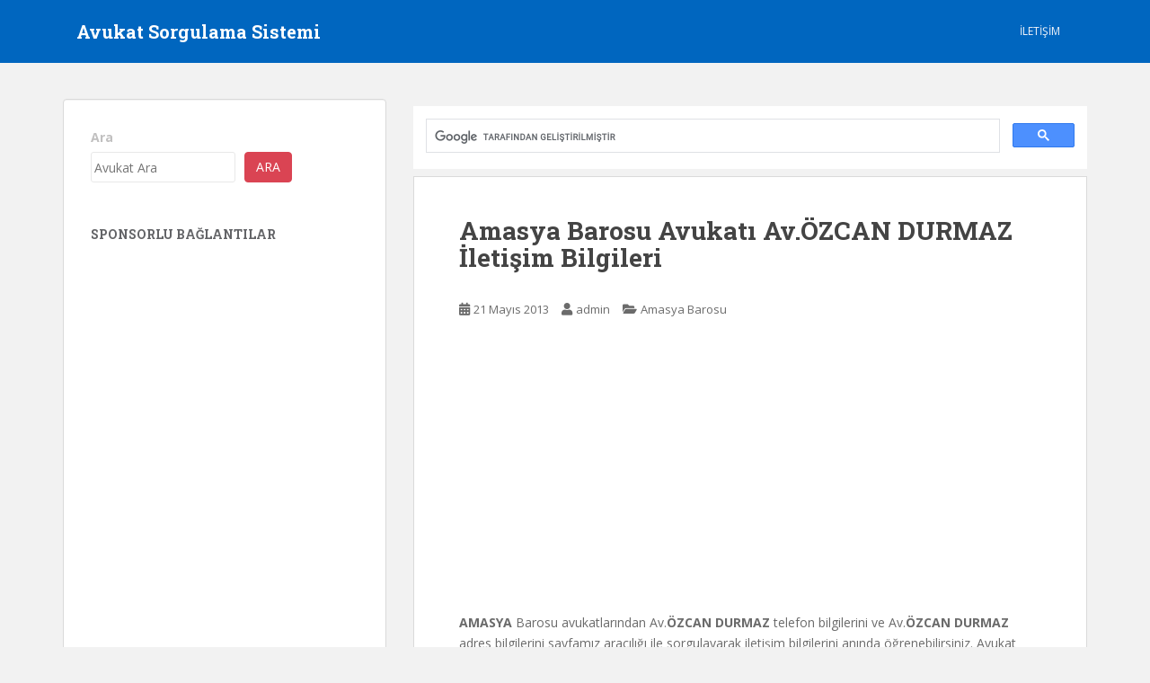

--- FILE ---
content_type: text/html; charset=utf-8
request_url: https://www.google.com/recaptcha/api2/aframe
body_size: 113
content:
<!DOCTYPE HTML><html><head><meta http-equiv="content-type" content="text/html; charset=UTF-8"></head><body><script nonce="fEIL1OhsA8NMxkkoNa195w">/** Anti-fraud and anti-abuse applications only. See google.com/recaptcha */ try{var clients={'sodar':'https://pagead2.googlesyndication.com/pagead/sodar?'};window.addEventListener("message",function(a){try{if(a.source===window.parent){var b=JSON.parse(a.data);var c=clients[b['id']];if(c){var d=document.createElement('img');d.src=c+b['params']+'&rc='+(localStorage.getItem("rc::a")?sessionStorage.getItem("rc::b"):"");window.document.body.appendChild(d);sessionStorage.setItem("rc::e",parseInt(sessionStorage.getItem("rc::e")||0)+1);localStorage.setItem("rc::h",'1769099601168');}}}catch(b){}});window.parent.postMessage("_grecaptcha_ready", "*");}catch(b){}</script></body></html>